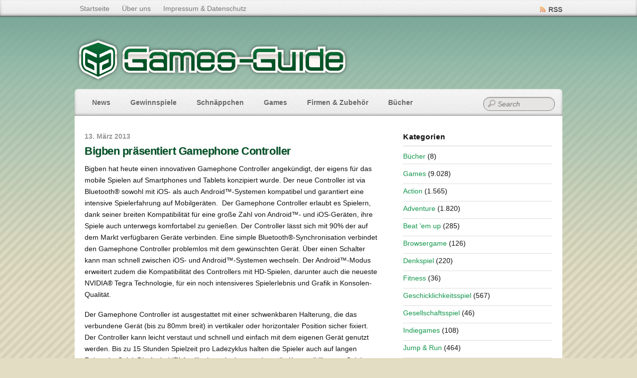

--- FILE ---
content_type: text/html; charset=utf-8
request_url: https://www.google.com/recaptcha/api2/aframe
body_size: 268
content:
<!DOCTYPE HTML><html><head><meta http-equiv="content-type" content="text/html; charset=UTF-8"></head><body><script nonce="FtNVx9cMOUNxZhYgzGs-UQ">/** Anti-fraud and anti-abuse applications only. See google.com/recaptcha */ try{var clients={'sodar':'https://pagead2.googlesyndication.com/pagead/sodar?'};window.addEventListener("message",function(a){try{if(a.source===window.parent){var b=JSON.parse(a.data);var c=clients[b['id']];if(c){var d=document.createElement('img');d.src=c+b['params']+'&rc='+(localStorage.getItem("rc::a")?sessionStorage.getItem("rc::b"):"");window.document.body.appendChild(d);sessionStorage.setItem("rc::e",parseInt(sessionStorage.getItem("rc::e")||0)+1);localStorage.setItem("rc::h",'1769208897885');}}}catch(b){}});window.parent.postMessage("_grecaptcha_ready", "*");}catch(b){}</script></body></html>

--- FILE ---
content_type: text/css
request_url: https://www.games-guide.de/wp-content/themes/bloggie/style.css?ver=1.8.2
body_size: 7180
content:
/*
Theme Name: Bloggie
Theme URI: http://themify.me/themes/bloggie
Version: 1.8.2
Description: Created by <a href="http://www.themify.me">Themify</a>.
Author: Themify
Author URI: http://www.themify.me
License: GNU General Public License v2.0
License URI: http://www.gnu.org/licenses/gpl-2.0.html
Copyright: (c) 2015 Themify.
Tags: featured-images, translation-ready, custom-menu
Text Domain: themify

---------

DO NOT EDIT THIS FILE.

If you need to overwrite the CSS styling, create a new custom_style.css 
in the theme folder and it will automatically load in the <head>.

*/

/************************************************************************************
RESET
*************************************************************************************/
html, body, address, blockquote, div, dl, form, h1, h2, h3, h4, h5, h6, ol, p, pre, table, ul,
dd, dt, li, tbody, td, tfoot, th, thead, tr, button, del, ins, map, object,
a, abbr, acronym, b, bdo, big, br, cite, code, dfn, em, i, img, kbd, q, samp, small, span,
strong, sub, sup, tt, var, legend, fieldset, figure {
	margin: 0;
	padding: 0;
}

img, fieldset {
	border: 0;
}

/* set img max-width */
img {
	max-width: 100%;
	height: auto;
	-moz-box-sizing: border-box;
	box-sizing: border-box;
}
/* ie 8 img max-width */
@media \0screen {
	img { width: auto;}
}

/* set html5 elements to block */
article, aside, details, figcaption, figure, footer, header, hgroup, menu, nav, section { 
	display: block;
}

/* audio */
audio {
	max-width: 100%;
}

/* iframes and objects max-width */
iframe, object {
	max-width: 100%;
}

/************************************************************************************
GENERAL STYLING
*************************************************************************************/
html {
	-webkit-font-smoothing: antialiased;
}
body {
	background: #e3dec3 url(images/html-bg.png) repeat;
	font: 13px/150% Arial, Helvetica, sans-serif;
	word-wrap: break-word;
	color: #636363;
}
p {
	margin: 0 0 1.2em;
	padding: 0;
}
a {
	text-decoration: none;
	outline: none;
	color: #0374de;
}
a:hover {
	text-decoration: underline;
}
small {
	font-size: 87%;
}
em, i {
}
ul, ol {
	margin: 1em 0 1.4em 24px;
	padding: 0;
	line-height: 140%;
}
li {
	margin: 0 0 .5em 0;
	padding: 0;
}
blockquote {
	font: italic 15px/130% "Times New Roman", Times, serif;
	padding: 8px 30px 15px;
}
h1, h2, h3, h4, h5, h6 {
	line-height: 1.4em;
	margin: 1.4em 0 .2em;
	font-family: Georgia, "Times New Roman", Times, serif;
	color: #000;
	text-shadow: 0 1px 2px rgba(0,0,0,.2);
}
h1 {
	font-size: 2em;
}
h2 {
	font-size: 1.6em;
}
h3 {
	font-size: 1.4em;
}
h4 {
	font-size: 1.2em;
}
h5 {
	font-size: 1.1em;
}
h6 {
	font-size: 1em;
}

/* form input */
input, textarea, select, button {
	font-size: 100%;
	font-family: Arial, Helvetica, sans-serif;
}
textarea {
	line-height: 150%;
	width: 96%;
}
textarea, input[type=text], input[type=password], input[type=search], input[type=email], input[type=url] {
	border: solid 1px #ccc;
	padding: 4px 7px 5px;
	background-color: #fff;
	border-radius: 5px;
}
textarea:focus, input[type=text]:focus, input[type=password]:focus, input[type=search]:focus, input[type=email]:focus, input[type=url]:focus {
	outline: none;
	border: solid 1px #333;
}

/* form button */
input[type=reset], input[type=submit], button {
	border: solid 1px #222;
	padding: 6px 20px;
	line-height: 100%;
	color: #fff;
	cursor: pointer;
	background-color: #313131;
	background-image: url([data-uri]);
	background-image: -moz-linear-gradient(top, rgba(255,255,255,0.35) 0%, rgba(170,170,170,0.15) 66%, rgba(0,0,0,0.05) 100%);
	background-image: -webkit-linear-gradient(top, rgba(255,255,255,0.35) 0%,rgba(170,170,170,0.15) 66%,rgba(0,0,0,0.05) 100%);
	background-image: linear-gradient(to bottom, rgba(255,255,255,0.35) 0%,rgba(170,170,170,0.15) 66%,rgba(0,0,0,0.05) 100%);

	border-radius: 7px;
	box-shadow: inset 0 1px 0 rgba(255,255,255,.3), 0 1px 1px rgba(0,0,0,.2);
	text-shadow: 0 -1px 0 rgba(0,0,0,.3);
}
input[type=reset]:hover, input[type=submit]:hover, button:hover {
	background-color: #202020;
	color: #fff;
}

/************************************************************************************
STRUCTURE
*************************************************************************************/
#pagewrap, .pagewidth, #headerwrap, #header, #main-nav, #body, #layout, #content, .post, .author-box, .post-nav, .pagenav, #sidebar, .widget, #footerwrap, #footer {
	-moz-box-sizing: border-box;
	box-sizing: border-box;
}

#pagewrap {
	background: url(images/body-bg.png) repeat-x;
	min-width: 980px;
}
.pagewidth {
	width: 980px;
	margin: 0 auto;
	padding: 0;
}

/* body (middle container) */
#body {
	background-color: #fff;
	overflow: hidden;
	margin:-3px auto 0;
	max-width: 100%;
}

#layout {
	margin-top: -3px;
	padding: 40px 20px;
}

/* content */
#content {
	float: left;
	width: 590px;
	min-height: 450px;
}

/* sidebar */
#sidebar {
	width: 300px;
	float: right;
}

/* sidebar left */
.sidebar-left #content {
	float: right;
}
.sidebar-left #sidebar {
	float: left;
}

/* sidebar none */
.sidebar-none #content {
	width: 100%;
	float: none;
}

/* fullwidth content */
.full_width #layout {
	width: 100%;
	max-width: 100%;
}
.full_width #content {
	padding: 0;
	width: auto;
	float: none;
}
.full_width #sidebar {
	width: auto;
	float: none;
}

/************************************************************************************
GRID
*************************************************************************************/
.col4-1,
.col4-2,
.col4-3,
.col3-1,
.col3-2,
.col2-1
{
	margin-left: 3.2%;
	float: left;
}
.col4-1 {
	width: 22.6%;
}
.col4-2, .col2-1 {
	width: 48.4%;
}
.col4-3 {
	width: 74.2%;
}
.col3-1 {
	width: 31.2%;
}
.col3-2 {
	width: 65.6%;
}
.col.first,
.col4-1.first,
.col4-2.first,
.col4-3.first,
.col3-1.first,
.col3-2.first,
.col2-1.first
{
	margin-left: 0;
	clear: left;
}

/************************************************************************************
TOP BAR
*************************************************************************************/
#topbar {
	color: #999;
	padding: 5px 0;
	height: 22px;
	position: relative;
	top: 0;
	left: 0;
	z-index: 20;
	
	background-color: #191919;
	background-image: url([data-uri]);
	background-image: -moz-linear-gradient(top, rgba(255,255,255,0) 0%, rgba(255,255,255,0.25) 100%);
	background-image: -webkit-linear-gradient(top, rgba(255,255,255,0) 0%,rgba(255,255,255,0.25) 100%);
	background-image: linear-gradient(to bottom, rgba(255,255,255,0) 0%,rgba(255,255,255,0.25) 100%);
	
	box-shadow: inset 0 -1px 1px rgba(255,255,255,.2), 0 0 3px rgba(0,0,0,.4);
	border-bottom: 1px solid #25332E;
}
#topbar img {
	vertical-align: middle;
}
#topbar a {
	text-decoration: none;
	color: #ccc;
}
#topbar a:hover {
	text-decoration: none;
	color: #fff;
}
#topbar .topbar-nav {
	float: left;
}

/************************************************************************************
TOP BAR WIDGET (SOCIAL ICONS)
*************************************************************************************/
.social-widget {
	float: right;
	margin-top: 3px;
}
.social-widget a {
	text-decoration: none;
}
.social-widget a:hover {
	text-decoration: none;
}
.social-widget .widget {
	display: inline-block;
	zoom:1;
	*display:inline;
	margin: 0 0 0 10px;
}
.social-widget .widget div {
	display: inline;
}
.social-widget .widgettitle {
	width: auto;
	font: bold 100% Arial, Helvetica, sans-serif;
	text-transform: none;
	border: none;
	letter-spacing: 0;
	position: static;
	display: inline-block;
	zoom:1;
	*display:inline;
	margin: 5px 8px 2px 0;
	padding: 0;
	background: transparent;
	box-shadow: none;
}
.social-widget ul {
	margin: 6px 0 0 !important;
	padding: 0;
	display: inline;
}
.social-widget ul li {
	padding: 0 8px 5px 0;
	margin: 0;
	display: inline-block;
	zoom:1;
	*display:inline;
	border: none !important;
	clear: none;
	line-height: 100%;
}
.social-widget li img {
	vertical-align: middle;
	margin-top: -5px;
}

/* rss */
#topbar .rss {
	display: inline;
	margin-top: 2px;
}
#topbar .rss a {
	background: url(images/rss.png) no-repeat left center;
	padding-left: 18px;
	font-weight: bold;
}

/************************************************************************************
HEADER
*************************************************************************************/
#header {
	position: relative;
	z-index: 10;
	color: #fff;
	height: 200px;
}
#site-logo {
	position: absolute;
	top: 40px;
	font: bold 34px/100% Arial, Helvetica, sans-serif;
	letter-spacing: -.03em;
	margin: 0;
}
#site-logo a {
	color: #fff;
	text-decoration: none;
}
#site-description {
	font: italic 13px/100% Georgia, "Times New Roman", Times, serif;
	position: absolute;
	top: 90px;
}

/* nav bar */
#nav-bar {
	width: 100%;
	height: 54px;
	position: absolute;
	bottom: 0;
	left: 0;
	
	background-color: #191919;
	background-image: url([data-uri]);
	background-image: -moz-linear-gradient(top, rgba(255,255,255,0.1) 0%, rgba(255,255,255,0) 100%);
	background-image: -webkit-linear-gradient(top, rgba(255,255,255,0.1) 0%, rgba(255,255,255,0) 100%);
	background-image: linear-gradient(to bottom, rgba(255,255,255,0.1) 0%,rgba(255,255,255,0) 100%);

	border-radius: 7px 7px 0 0;
	box-shadow: inset 0 1px 0 rgba(255,255,255,.4), inset 0 0 30px rgba(0,0,0,.5), 0 -1px 0 rgba(0,0,0,.7);
}
/* nav bar overlay gradient */
#nav-bar:after {
	content: '';
	position: absolute;
	top: 0;
	left: 0;
	width: 100%;
	height: 100%;
	border-radius: 7px 7px 0 0;
	
	background-image: url([data-uri]);
	background-image: -moz-linear-gradient(top, rgba(255,255,255,0.25) 0%,rgba(255,255,255,0.1) 50%,rgba(255,255,255,0) 51%);
	background-image: -webkit-linear-gradient(top, rgba(255,255,255,0.25) 0%,rgba(255,255,255,0.1) 50%,rgba(255,255,255,0) 51%);
	background-image: linear-gradient(to bottom, rgba(255,255,255,0.25) 0%,rgba(255,255,255,0.1) 50%,rgba(255,255,255,0) 51%);
}

/* header ad */
#header .header-ad {
	position: absolute;
	top: 25px;
	right: 0;
}

/************************************************************************************
SEARCH FORM
*************************************************************************************/
#header #searchform {
	position: absolute;
	bottom: 10px;
	right: 15px;
	z-index: 12;
}
#sidebar #searchform {
	position: static;
}
#header #s {
	background: #e7e4e4 url(images/search.png) no-repeat 8px 4px;
	padding: 5px 4px 5px 28px;
	border: solid 1px #000;
	font-style: italic;
	width: 110px;
	border-radius: 13px;
	box-shadow: inset 0 1px 2px rgba(0,0,0,.2);
}
#s:focus {
	background-color: #fff;
	outline: none;
	font-style: normal;
}

/************************************************************************************
MAIN NAV
*************************************************************************************/
#main-nav {
	margin: 0;
	padding: 0;
	list-style: none;
	position: absolute;
	bottom: 0;
	left: 15px;
	z-index: 11;
}
#main-nav li {
	position: relative;
	float: left;
	margin: 0;
	padding: 0;
}
/* main level link */
#main-nav a {
	display: block;
	text-decoration: none;
	padding: 20px 20px 0;
	font: bold 14px/100% Arial, Helvetica, sans-serif;
	color: #9f9f9f;
	height: 34px;
	overflow: hidden;
	text-shadow: 0 -1px 0 rgba(0,0,0,.7);
}
#main-nav a:hover {
	display: block;
	text-decoration: none;
	color: #fff;
}
/* active link */
#main-nav .current_page_item a, #main-nav .current-menu-item a {
	color: #fff;
}
#main-nav .current_page_item a:hover, #main-nav .current-menu-item a:hover {
	color: #fff;
}
/* dropdown link */
#main-nav ul li a, #main-nav li.current_page_item li a, #main-nav ul li.current_page_item a, #main-nav ul li.current-menu-item a {
	display: block;
	width: 140px;
	border: none;
	border-bottom: solid 1px #484848;
	background: none;
	padding: 8px 0 9px;
	margin: 0;
	height: auto;
	font: normal 13px/100% Arial, Helvetica, sans-serif;
	color: #9f9f9f;
}
#main-nav ul li:last-child a {
	border: none;
}
/* dropdown link hover */
#main-nav ul li a:hover, #main-nav li.current_page_item li a:hover, #main-nav ul li.current_page_item a:hover {
	color: #fff;
}
#main-nav ul {
	position: absolute;
	top: 54px;
	left: 0;
	list-style: none;
	margin: 0;
	padding: 3px 10px;
	display: none;

	background-color: #222;
	background-image: url([data-uri]);
	background-image: -moz-linear-gradient(top, rgba(255,255,255,0.2) 0%, rgba(255,255,255,0) 100%);
	background-image: -webkit-linear-gradient(top, rgba(255,255,255,0.2) 0%, rgba(255,255,255,0) 100%);
	background-image: linear-gradient(to bottom, rgba(255,255,255,0.2) 0%,rgba(255,255,255,0) 100%);
	
	border-bottom: solid 1px #000;
	box-shadow: 0 1px 2px rgba(0,0,0,.8);
}
#main-nav ul li {
	background: none;
	padding: 0;
	margin: 0;
	float: none;
}
#main-nav ul ul {
	top: 3px;
	left: 140px;
}
.no-touch #main-nav li:hover > ul {
	display: block;
}

/************************************************************************************
SECONDARY NAV
*************************************************************************************/
#secondary-nav {
	width: 800px;
	margin: 0;
	padding: 0;
	list-style: none;
	position: absolute;
	top: 0;
	z-index: 30;
}
#secondary-nav li {
	position: relative;
	float: left;
	margin: 0;
	padding: 6px 0 10px;
}
/* main level link */
#secondary-nav a {
	display: block;
	text-decoration: none;
	margin-right: 15px;
	padding: 2px 0 2px 10px;
}
#secondary-nav a:hover {
	display: block;
	text-decoration: none;
}
/* active link */
#secondary-nav .current_page_item a, #secondary-nav .current-menu-item a {
	color: #fff;
}
/* dropdown link */
#secondary-nav ul li a, #secondary-nav li.current_page_item li a, #secondary-nav ul li.current_page_item a, #secondary-nav ul li.current-menu-item a {
	display: block;
	width: 140px;
	border: none;
	background: none;
	padding: 8px 0 9px;
	margin: 0;
	height: auto;
	font: normal 13px/100% Arial, Helvetica, sans-serif;
	color: #fff;
}
#secondary-nav ul li:last-child a {
	border: none;
}
/* dropdown link hover */
#secondary-nav ul li a:hover, #secondary-nav li.current_page_item li a:hover, #secondary-nav ul li.current_page_item a:hover {
	color: #fff;
}
#secondary-nav ul {
	position: absolute;
	z-index: 40;
	top: 32px;
	left: 0;
	list-style: none;
	margin: 0;
	padding: 3px 10px;
	display: none;
	
	background-color: #222;
	background-image: url([data-uri]);
	background-image: -moz-linear-gradient(top, rgba(255,255,255,0.2) 0%, rgba(255,255,255,0) 100%);
	background-image: -webkit-linear-gradient(top, rgba(255,255,255,0.2) 0%, rgba(255,255,255,0) 100%);
	background-image: linear-gradient(to bottom, rgba(255,255,255,0.2) 0%,rgba(255,255,255,0) 100%);
	
	border-bottom: solid 1px #000;
	box-shadow: 0 1px 2px rgba(0,0,0,.8);
}
#secondary-nav ul li {
	padding: 0;
	margin: 0;
}
#secondary-nav ul ul {
	top: 3px;
	left: 140px;
}
#secondary-nav li:hover > ul {
	display: block;
}

/************************************************************************************
SLIDER
*************************************************************************************/
#slider {
	background-color: #3d4043;
	margin-top: -3px;
	position: relative;
	height: 351px;
	overflow: hidden;
	box-shadow: 0 2px 0 rgba(0,0,0,.2);
}
/* slider slides */
#slider .slides {
	margin: 0;
	padding: 0;
	width: 630px;
	position: absolute;
	top: 0;
	left: 0;
}
#slider .slides li {
	margin: 0;
	padding: 0;
	height: 351px;
	list-style: none;
	width: 630px;
}
/* slider details */
#slider .details {
	position: absolute;
	bottom: 0;
	left: 0;
	background-color: #555;
	background-color: rgba(0,0,0,0);
	background-image: url([data-uri]);
	background-image: -moz-linear-gradient(top, rgba(0,0,0,0.7) 0%, rgba(0,0,0,1) 66%, rgba(0,0,0,1) 100%);
	background-image: -webkit-linear-gradient(top, rgba(0,0,0,0.7) 0%, rgba(0,0,0,1) 66%, rgba(0,0,0,1) 100%);
	background-image: linear-gradient(to bottom, rgba(0,0,0,0.7) 0%, rgba(0,0,0,1) 66%, rgba(0,0,0,1) 100%);
	width: 600px;
	padding: 8px 10px 5px 20px;
	color: #999;
	border-top: solid 1px #444;
}
#slider .details a {
	color: #ccc;
	text-decoration: none;
}
#slider .details a:hover {
	color: #fff;
	text-decoration: none;
}
/* slider nav */
#slider .slider-nav {
	margin: 0;
	padding: 0;
	position: absolute;
	top: -1px;
	left: 630px;
	border-left: solid 1px #000;
	z-index: 7;
	box-shadow: -1px 0 10px rgba(0,0,0,.4);
}
#slider .slider-nav li {
	margin: 0;
	padding: 0;
	list-style: none;
}
#slider .slider-nav a {	
	width: 310px;
	height: 73px;
	display: block;
	padding: 13px 20px 0;
	border-top: solid 1px #9b9ea2;
	border-bottom: solid 1px #3d4043;
	text-decoration: none;
	color: #d6d8d9;
	
	background-color: #6c7176;
	background-image: url([data-uri]);
	background-image: -moz-linear-gradient(top, rgba(255,255,255,0.1) 0%, rgba(255,255,255,0) 100%);
	background-image: -webkit-linear-gradient(top, rgba(255,255,255,0.1) 0%, rgba(255,255,255,0) 100%);
	background-image: linear-gradient(to bottom, rgba(255,255,255,0.1) 0%,rgba(255,255,255,0) 100%);
}
#slider .slider-nav a:hover {
	color: #fff;
}
#slider .slider-nav img {
	float: left;
	margin-right: 15px;
	box-shadow: 0 1px 1px rgba(0,0,0,.2);
}
#slider .slider-nav strong {
	display: block;
	padding: 4px 0 4px;
	font: bold 15px/110% Arial, Helvetica, sans-serif;
	line-height: 110%;
	text-shadow: 0 -1px 0 rgba(0,0,0,.3);
}
#slider .slider-nav small {
	color: #bbb;
}
#slider .slider-nav .activeSlide {
	border-color: #000;
	height: 72px;
	padding: 14px 20px 0 21px;
	
	background-color: #4b4e51;
	background-image: url([data-uri]);
	background-image: -moz-linear-gradient(top, rgba(0,0,0,0.3) 0%, rgba(0,0,0,0) 100%);
	background-image: -webkit-linear-gradient(top, rgba(0,0,0,0.3) 0%,rgba(0,0,0,0) 100%);
	background-image: linear-gradient(to bottom, rgba(0,0,0,0.3) 0%,rgba(0,0,0,0) 100%);
	
	box-shadow: inset 0 5px 20px rgba(0,0,0,.5);
}
#slider .slider-nav .activeSlide strong {
	text-shadow: 0 1px 3px rgba(0,0,0,.6);
}
#slider .slider-nav .activeSlide img {
	box-shadow: 0 1px 4px rgba(0,0,0,.7);
}
/************************************************************************************
AUTHOR PAGE
*************************************************************************************/
.author-bio {
	margin: 0 0 30px;
}
.author-bio .author-avatar {
	float: left;
	margin: 0 15px 0 0;
}
.author-bio .author-avatar img {
	background-color: #fff;
	padding: 4px;
	border: solid 1px #ccc;
}
.author-bio .author-name {
	margin: 0 0 5px;
	padding: 0;
	font-size: 160%;
}
.author-posts-by {
	margin: 0 0 20px;
	padding: 10px 0 0;
	font-size: 140%;
	text-transform: uppercase;
	border-top: double 4px #ccc;
	border-color: rgba(118,118,118,.3);
}
/************************************************************************************
PAGE TITLE
*************************************************************************************/
.page-title {
	font: bold 22px/110% Arial, Helvetica, sans-serif;
	margin: 0 0 15px;
	padding: 0;
}

/************************************************************************************
CATEGORY SECTIONS
*************************************************************************************/
.category-section {
	clear: both;
	margin-bottom: 30px;
}
.category-section-title {
	font-size: 120%;
	text-transform: uppercase;
	margin: 0 0 20px;
}

/************************************************************************************
POST
*************************************************************************************/
/* post */
.post {
	margin-bottom: 40px;
	box-sizing: border-box;
	-moz-box-sizing: border-box;
}

/* post content */
.post-content {
	position: relative;
	min-width: 120px;
}

/* post date */
.post-date {
	color: #999;
	font: bold 14px/100% Arial, Helvetica, sans-serif;
	margin: 0 0 5px;
}
.loops-wrapper.list-post .post-date {
	position: absolute;
	top: 8px;
	right: 0;
	margin: 0;
}

/* post image */
.post-image {
	max-width: 100%;
	margin: 0 0 3px;
}
.post-image img,
.module .post-image img {
	padding: 4px;
	background-color: #fff;
	border: solid 1px #ccc;
	margin: 0 0 5px;
}
.post-image.right {
	margin-left: 20px;
}
.post-image.left {
	margin-right: 20px;
}

/* lightbox zoom image */
.post-image .lightbox {
	position: relative;
	display: inline-block;
	zoom:1;
	*display:inline;
	max-width: 100%;
}
.post-image .lightbox .zoom {
	width: 40px;
	height: 40px;
	background: url(images/icon-zoom.png) no-repeat center center;
	margin: -20px 0 0 -20px;
	position: absolute;
	top: 50%;
	left: 50%;
	border-radius: 10em;
}
.post-image .lightbox:hover .zoom {
	background-color: #000;
}

/* post title */
.post-title {
	font: bold 22px/120% Georgia, "Times New Roman", Times, serif;
	letter-spacing: -.02em;
	margin: 0 0 6px;
	padding: 0;
}
.loops-wrapper.list-post .post-title {
	padding-right: 140px;
}
.post-title a {
	text-decoration: none;
	color: #000;
}

/* post meta */
.post-meta {
	font-size: 95%;
}
.post-meta span {
	margin-right: 5px;
}

/* more link */
.more-link {
	background-color: #bbb;
	font-size: 85%;
	color: #fff;
	padding: 2px 7px;
	text-decoration: none;
	border-radius: 5px;
}
.more-link:hover {
	background-color: #0374de;
	text-decoration: none;
}

/* grid4 post */
.loops-wrapper.grid4 .post {
	width: 22.6%;
	float: left;
	margin-left: 3.2%;
	font-size: 90%;
	line-height: 130%;
	margin-bottom: 20px;
}
.loops-wrapper.grid4 .post-title {
	font-size: 130%;
	line-height: 130%;
	margin: 0 0 3px;
	padding: 0;
}

/* grid4 post meta */
.loops-wrapper.grid4 .post-meta {
	font-size: 85%;
}

/* grid3 post */
.loops-wrapper.grid3 .post {
	width: 31.2%;
	float: left;
	margin-left: 3.2%;
	margin-bottom: 20px;
	font-size: 95%;
	line-height: 135%;
}
.loops-wrapper.grid3 .post-title {
	margin: 0 0 5px;
	padding: 0;
	font-size: 140%;
	line-height: 120%;
}
/* grid3 post meta */
.loops-wrapper.grid3 .post-meta {
	font-size: 85%;
}


/* grid2 post */
.loops-wrapper.grid2 .post {
	width: 48.4%;
	float: left;
	margin-left: 3.2%;
	margin-bottom: 20px;
}
.loops-wrapper.grid2 .post-title {
	margin: 0 0 5px;
	padding: 0;
}

/* grid2-thumb post */
.loops-wrapper.grid2-thumb .post {
	width: 48.4%;
	float: left;
	margin-left: 3.2%;
	margin-bottom: 20px;
}
.loops-wrapper.grid2-thumb .post-title {
	margin: 0 0 5px;
	font-size: 140%;
}
.loops-wrapper.grid2-thumb .post-image {
	float: left;
	margin: 0 14px 10px 0;
}
.loops-wrapper.grid2-thumb .post-content {
	overflow: hidden;
}

/* list thumb post */
.loops-wrapper.list-thumb-image .post-image {
	float: left;
	margin: 0 16px 10px 0;
}
.loops-wrapper.list-thumb-image .post-content {
	overflow: hidden;
}

/* list large image */
.loops-wrapper.list-large-image .post-image {
	float: left;
	margin: 0 22px 10px 0;
}
.loops-wrapper.list-large-image .post-title {
	margin: 0 0 5px;
	padding: 0;
}
.loops-wrapper.list-large-image .post-content {
	overflow: hidden;
}

/* clear grid posts */
.loops-wrapper.grid4 .post:nth-of-type(4n+1),
.loops-wrapper.grid3 .post:nth-of-type(3n+1),
.loops-wrapper.grid2 .post:nth-of-type(2n+1),
.loops-wrapper.grid2-thumb .post:nth-of-type(2n+1) {
	margin-left: 0;
	clear: left;
}

/************************************************************************************
POST NAV
*************************************************************************************/
.post-nav {
	border-top: solid 3px #ddd;
	font-family: Georgia, "Times New Roman", Times, serif;
	margin: 40px 0 0;
	clear: both;
}
.post-nav .prev,
.post-nav .next {
	width: 45%;
}
.post-nav a {
	font-size: 120%;
	font-weight: bold;
	margin: 15px 0 0;
	display: block;
}
.post-nav .prev a {
	float: left;
}
.post-nav .next a {
	float: right;
	text-align: right;
}

/************************************************************************************
PAGE NAV
*************************************************************************************/	
.pagenav {
	clear: both;
	text-align: right;
	margin: 0 0 20px;
}
.pagenav a, .pagenav span {
	background-color: #a11c22;
	border: solid 1px #ccc;
	color: #333;
	line-height: 100%;
	text-decoration: none;
	padding: 5px 8px;
	vertical-align: middle;
	display: inline-block;
	zoom:1;
	*display:inline;
	border-radius: 1em;
	text-shadow: 0 1px 0 rgba(255,255,255,.7);
	box-shadow: 0 1px 1px rgba(0,0,0,.1);
	background-color: #eee;
	background-image: url([data-uri]);
	background-image: -moz-linear-gradient(top, rgba(255,255,255,0.35) 0%, rgba(170,170,170,0.15) 66%, rgba(0,0,0,0.05) 100%);
	background-image: -webkit-linear-gradient(top, rgba(255,255,255,0.35) 0%,rgba(170,170,170,0.15) 66%,rgba(0,0,0,0.05) 100%);
	background-image: linear-gradient(to bottom, rgba(255,255,255,0.35) 0%,rgba(170,170,170,0.15) 66%,rgba(0,0,0,0.05) 100%);
}
.pagenav a:hover {
	text-decoration: none;
	background-color: #fff;
}
.pagenav .current {
	background-color: #333;
	border: none;
	color: #fff;
	text-shadow: 0 1px 0 rgba(0,0,0,.7);
	box-shadow: 0 -1px 0 rgba(0,0,0,.2);
}

/************************************************************************************
COMMENTS
*************************************************************************************/
.commentwrap {
	border-top: solid 1px #ddd;
	margin: 20px 0;
	padding: 10px 0 0;
	position: relative;
	clear: both;
}
.comment-title, #reply-title {
	font-size: 140%;
}
.next-prev-comment {
	position: absolute;
	top: 17px;
	right: 0;
}
.next-prev-comment a {
	color: #999;
	text-decoration: none;
	font-size: 85%;
	text-transform: uppercase;
	font-weight: bold;
}
.next-prev-comment a:hover {
	color: #0374de;
}
.next-prev-comment .next {
	margin: 0 0 0 20px;
}
/* commentlist */
.commentlist {
	margin: 10px 0 0;
	padding: 0;
	list-style: none;
	border-top: solid 1px #ddd;
}
.commentlist li {
	margin: 0;
	padding: 15px 0 0;
	list-style: none;
	position: relative;
}
.commentlist .comment-author {
	margin: 2px 0 8px;
}
.commentlist .avatar {
	margin: 0 16px 10px 0;
	background-color: #fff;
	border: solid 1px #ccc;
	padding: 3px;
	float: left;
}
.commentlist cite {
	font-size: 125%;
	font-weight: bold;
	font-style: normal;
	line-height: 140%;
}
.commentlist .bypostauthor > .comment-author cite {
	background: url(images/icon-author-comment.png) no-repeat 0 2px;
	padding-left: 18px;
}
.commentlist .comment-time {
	color: #999;
}
.commentlist .commententry {
	border-bottom: solid 1px #ddd;
	min-height: 40px;
	padding-right: 75px;
}
.commentlist ul, .commentlist ol {
	margin: 0 0 0 40px;
	padding: 0;
}
.commentlist .comment-reply-link {
	position: absolute;
	top: 15px;
	right: 0;
	padding: 4px 0 2px 14px;
	background: url(images/reply-icon.png) no-repeat left center;
	font-size: 85%;
	text-transform: uppercase;
	text-decoration: none;
	border-radius: 5px;
}
.commentlist .comment-reply-link:hover {
	text-decoration: none;
}
/* comment form */
#respond {
	margin: 40px 0 30px;
	padding: 10px 0 0;
	position: relative;
	clear: both;
}
#respond #cancel-comment-reply-link {
	position: absolute;
	top: 18px;
	right: 0;
	font-size: 85%;
	line-height: 100%;
	text-decoration: none;
	padding: 4px 10px;
	color: #fff;
	background-color: #F30;
	border-radius: 5px;
}
#respond #cancel-comment-reply-link:hover {
	background-color: #333;
}
#commentform {
	margin: 15px 0 0;
}
#commentform input[type=text] {
	width: 206px;
	margin-right: 5px;
}
#commentform label {
	font-weight: bold;
}
#commentform label small {
	font-weight: normal;
}
#commentform textarea {
	width: 97%;
	height: 140px;
}
#commentform input#submit {
	padding: 7px 20px;
	font-weight: bold;
}

/* comment page nav */
.commentwrap .pagenav.top {
	position: absolute;
	top: 30px;
	right: 0;
	margin: 0;
}
.commentwrap .pagenav.bottom {
	margin-top: 10px;
}

/************************************************************************************
SIDEBAR
*************************************************************************************/
#sidebar .widget {
	margin: 0 0 30px;
}
#sidebar .secondary {
	width: 140px;
	float: left;
	margin-right: 20px;
}
#sidebar .last {
	margin-right: 0;
}
#sidebar .widgettitle {
	font: bold 15px/100% Georgia, "Times New Roman", Times, serif;
	font-variant: small-caps;
	letter-spacing: .05em;
	border-bottom: solid 3px #eee;
	margin: 0 0 5px;
	padding: 0 0 10px;
}
#sidebar ul, .widget ul {
	margin: 0;
	padding: 0;
}
#sidebar ul li, .widget li {
	list-style: none;
	border-bottom: solid 1px #ddd;
	padding: 5px 0;
	margin: 0;
}
#sidebar ul ul, .widget ul ul {
	padding-top: 5px;
}
#sidebar ul ul li, .widget ul ul li {
	border-top: solid 1px #ddd;
	border-bottom: none;
	margin-left: 10px;
}
#sidebar ul ul li:last-child, .widget ul ul li:last-child {
	padding-bottom: 0;
}

/************************************************************************************
WIDGET STYLES
*************************************************************************************/
/* calendar widget */
.widget #wp-calendar caption {
	font-weight: bold;
	padding-bottom: 10px;
}
.widget #wp-calendar td {
	width: 31px;
	padding: 4px 2px;
	text-align: center;
}

/* feature posts widget */
.widget .feature-posts-list .post-img {
	margin-right: 10px;
	float: left;
	padding: 3px;
	background-color: #fff;
	border: solid 1px #ccc;
}
.widget .feature-posts-list small {
	font-size: 85%;
}
#footer .feature-posts-list a {
	font-weight: normal;
}

/* twitter widget */
.widget .twitter-list .twitter-timestamp {
	font: italic 95% Georgia, "Times New Roman", Times, serif;
}
.widget .follow-user {
	margin: 0;
	padding: 5px 0;
}

/* links widget */
.widget .links-list img {
	vertical-align: middle;
}

/* links widget */
.widget .links-list img {
	vertical-align: middle;
}
/* recent comments widget */
.recent-comments-list .avatar {
	margin-right: 10px;
	float: left;
	padding: 3px;
	background-color: #fff;
	border: solid 1px #ccc;
}
/* flickr widget */
.widget .flickr_badge_image {
	margin-top: 10px;
}
.widget .flickr_badge_image img {
	width: 54px;
	height: 54px;
	margin-right: 12px;
	margin-bottom: 12px;
	float: left;
	padding: 3px;
	background-color: #fff;
	border: solid 1px #ccc;
}

/* flickr shortcode */
.shortcode .flickr_badge_image {
	width: 23.8%;
	margin: 0 1.5% 1.5% 0;
	float: left;
}
.shortcode .flickr_badge_image:nth-of-type(4n) {
	margin-right: 0;
}
.shortcode .flickr_badge_image img {
	margin: 0;
	padding: 4px;
	background-color: #fff;
	border: solid 1px #ccc;
}

/* reset twitter embed max-width to 100% */
#content .twitter-tweet-rendered {
	max-width: 100% !important;
}
#content .twt-border {
	max-width: 100% !important;
	min-width: 180px !important;
}

/* Social Links Widget */
.widget .social-links {
	margin: 0 0 20px;
	padding: 0;
	line-height: 100%;
}
.widget .social-links li {
	margin: 0 5px 5px 0;
	padding: 0;
	list-style: none;
	border: none;
	display: inline-block;
	zoom:1;
	*display:inline;
}
.widget .social-links img {
	vertical-align: middle;
}

/************************************************************************************
FOOTER
*************************************************************************************/
#footer {
	background-color: #191919;
	background-image: url([data-uri]);
	background-image: -moz-linear-gradient(top, rgba(255,255,255,0.3) 0%, rgba(255,255,255,0) 100%);
	background-image: -webkit-linear-gradient(top, rgba(255,255,255,0.3) 0%, rgba(255,255,255,0) 100%);
	background-image: linear-gradient(to bottom, rgba(255,255,255,0.3) 0%,rgba(255,255,255,0) 100%);
	border-top: solid 1px #000;
	padding: 10px 19px;
	color: #999;
	box-shadow: inset 0 1px 0 rgba(255,255,255,.4);
}
#footer .widgettitle {
	color: #d7d7d7;
	font: bold 13px/100% Arial, Helvetica, sans-serif;
	text-transform: uppercase;
	border-bottom: solid 3px #555;
	margin: 0 0 5px;
	padding: 0 0 10px;
}
#footer a {
	color: #fff;
}
#footer .widget li {
	border-color: #444;
}
/* footer columns */
#footer .col2-1,
#footer .col4-2,
#footer .col3-1,
#footer .col4-1 {
	float: left;
}
/* footer text */
.footer-text {
	font-size: 87%;
	clear: both;
}

/************************************************************************************
WORDPRESS POST FORMATTING
*************************************************************************************/
.sticky {}
img.alignleft, img.aligncenter, img.alignright, img.alignnone {
	background-color: #fff;
	border: solid 1px #ccc;
	padding: 5px;
}
.alignleft {
	float: left;
	margin-right: 20px;
}
.alignright {
	float: right;
	margin-left: 20px;
}
.aligncenter {
	text-align: center;
	display: block;
	margin-left: auto;
	margin-right: auto;
}
.wp-caption {
	text-align: center;
	background-color: #fff;
	border: solid 1px #ccc;
	padding: 5px 2px 0;
	margin-bottom: 15px;
	border-radius: 5px;
}
.wp-caption-text {
	font: italic 1em/1.3em Georgia, "Times New Roman", Times, serif;
	margin: 6px 0;
	color: #777;
}

/************************************************************************************
ATTACHMENT SINGLE VIEW
*************************************************************************************/
.attachment.single-attachment,
.single-attachment .attachment {
	float: none;
	margin: 0;
	text-align: left;
}

/************************************************************************************
GALLERY
*************************************************************************************/
#body .gallery {
	margin: 0 0 20px 0;
}

/* gallery item */
#body .gallery .gallery-item {
	margin: 0 8px 8px 0;
	vertical-align: top;
	width: auto;
	float: left;
	text-align: center;
}

/* gallery image */
#body .gallery img {
	background-color: #fff;
	border: solid 1px #ccc;
	padding: 5px;
	vertical-align: middle;
}

/* gallery caption */
#body .gallery .gallery-caption {
	line-height: 120%;
	font-size: 90%;
	text-align: center;
	margin: 5px 0 0;
}

/* GALLERY COLUMN
================================================ */
/* gallery column 1 (display all in one line) */
#body .gallery-columns-1 .gallery-item {
	width: auto;
}
#body .gallery-columns-1 br {
	display: none !important;
}

/* gallery column 2 */
#body .gallery-columns-2 .gallery-item {
	width: 49.2%;
}

/* gallery column 3 */
#body .gallery-columns-3 .gallery-item {
	width: 32.3%;
}
/* gallery column 4 */
#body .gallery-columns-4 .gallery-item {
	width: 23.8%;
}

/* gallery column 5 */
#body .gallery-columns-5 .gallery-item {
	width: 18.8%;
}

/* gallery column 6 */
#body .gallery-columns-6 .gallery-item {
	width: 15.4%;
}

/* gallery column 7 */
#body .gallery-columns-7 .gallery-item {
	width: 13%;
}

/* gallery column 8 */
#body .gallery-columns-8 .gallery-item {
	width: 11.18%;
}

/* gallery column 9 */
#body .gallery-columns-9 .gallery-item {
	width: 9.77%;
}

/* set gallery item margin-right */
#body .gallery-columns-1 .gallery-item,
#body .gallery-columns-2 .gallery-item,
#body .gallery-columns-3 .gallery-item,
#body .gallery-columns-4 .gallery-item,
#body .gallery-columns-5 .gallery-item,
#body .gallery-columns-6 .gallery-item,
#body .gallery-columns-7 .gallery-item,
#body .gallery-columns-8 .gallery-item,
#body .gallery-columns-9 .gallery-item {
	margin: 0 1.5% 1.5% 0;
}

/* clear gallery item margin-right */
#body .gallery-columns-9 .gallery-item:nth-of-type(9n),
#body .gallery-columns-8 .gallery-item:nth-of-type(8n),
#body .gallery-columns-7 .gallery-item:nth-of-type(7n),
#body .gallery-columns-6 .gallery-item:nth-of-type(6n),
#body .gallery-columns-5 .gallery-item:nth-of-type(5n),
#body .gallery-columns-4 .gallery-item:nth-of-type(4n),
#body .gallery-columns-3 .gallery-item:nth-of-type(3n),
#body .gallery-columns-2 .gallery-item:nth-of-type(2n) {
	margin-right: 0;
}

/************************************************************************************
BUILDER
*************************************************************************************/
/* builder row */
.full_width .themify_builder_row .row_inner {
	width: 980px; /* same width as .pagewidth */
	max-width: 100%;
	margin: auto;
}
.full_width .themify_builder_row.fullwidth .row_inner {
	width: auto;
	padding: 0;
}

/* module images */
.module .image-wrap img,
.module .slide-image img {	
	background-color: #fff;
	padding: 4px;
	border: solid 1px #ccc;
}

/************************************************************************************
CLEAR & ALIGNMENT
*************************************************************************************/
.clear {
	clear: both;
}
.left, .alignleft {
	float: left;
}
.right, .alignright {
	float: right;
}
.aligncenter {
	text-align: center;
}

/* clearfix */
.clearfix:after, .widget:after, .widget li:after, footer:after, .pagenav:after, #main-nav:after, .menu:after
{ visibility: hidden; display: block; font-size: 0; content: " "; clear: both; height: 0; }
.clearfix, .widget, .widget li, footer, .pagenav, #main-nav, .menu
{ display: inline-block; }
/* clearfix for ie7 */
.clearfix, .widget, .widget li, footer, .pagenav, #main-nav, .menu
{ display: block; zoom: 1; }